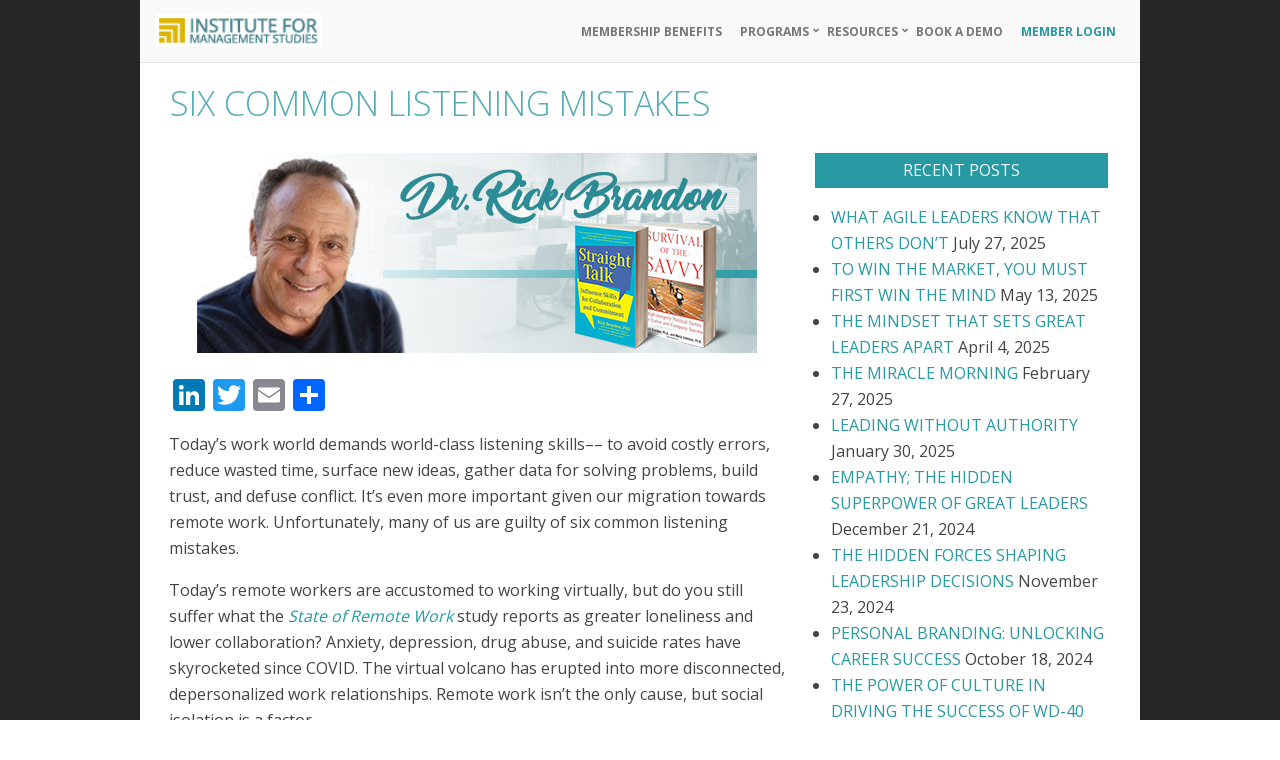

--- FILE ---
content_type: text/html; charset=UTF-8
request_url: https://blog.ims-online.com/index.php/2022/03/22/six-common-listening-mistakes/
body_size: 12499
content:
<!DOCTYPE html>
<html lang="en-US">

<head>
<meta charset="UTF-8" />
<meta name='robots' content='index, follow, max-image-preview:large, max-snippet:-1, max-video-preview:-1' />
<meta name="viewport" content="width=device-width, initial-scale=1" />
<meta name="generator" content="Neux 2.9.22" />

	<!-- This site is optimized with the Yoast SEO plugin v18.4.1 - https://yoast.com/wordpress/plugins/seo/ -->
	<title>Six Common Listening Mistakes That Make Communication More Difficult</title>
	<meta name="description" content="Communication is critical, especially when working remotely. Unfortunately many of us are guilty of these six common listening mistakes." />
	<link rel="canonical" href="https://blog.ims-online.com/index.php/2022/03/22/six-common-listening-mistakes/" />
	<meta property="og:locale" content="en_US" />
	<meta property="og:type" content="article" />
	<meta property="og:title" content="Six Common Listening Mistakes That Make Communication More Difficult" />
	<meta property="og:description" content="Communication is critical, especially when working remotely. Unfortunately many of us are guilty of these six common listening mistakes." />
	<meta property="og:url" content="https://blog.ims-online.com/index.php/2022/03/22/six-common-listening-mistakes/" />
	<meta property="og:site_name" content="The Institute for Management Studies" />
	<meta property="article:publisher" content="https://www.facebook.com/The-Institute-for-Management-Studies-101059781905900" />
	<meta property="article:published_time" content="2022-03-22T23:00:00+00:00" />
	<meta property="article:modified_time" content="2022-03-24T14:12:00+00:00" />
	<meta property="og:image" content="https://blog.ims-online.com/wp-content/uploads/2022/03/BRANDON_HEADER-1.png" />
	<meta property="og:image:width" content="560" />
	<meta property="og:image:height" content="200" />
	<meta property="og:image:type" content="image/png" />
	<meta name="twitter:card" content="summary_large_image" />
	<meta name="twitter:label1" content="Written by" />
	<meta name="twitter:data1" content="Rick Brandon" />
	<meta name="twitter:label2" content="Est. reading time" />
	<meta name="twitter:data2" content="4 minutes" />
	<script type="application/ld+json" class="yoast-schema-graph">{"@context":"https://schema.org","@graph":[{"@type":"Organization","@id":"https://blog.ims-online.com/#organization","name":"Institute for Management Studies","url":"https://blog.ims-online.com/","sameAs":["https://www.facebook.com/The-Institute-for-Management-Studies-101059781905900","https://www.linkedin.com/company/theinstituteformanagementstudies/"],"logo":{"@type":"ImageObject","@id":"https://blog.ims-online.com/#logo","inLanguage":"en-US","url":"https://blog.ims-online.com/wp-content/uploads/2019/04/logo.png","contentUrl":"https://blog.ims-online.com/wp-content/uploads/2019/04/logo.png","width":70,"height":25,"caption":"Institute for Management Studies"},"image":{"@id":"https://blog.ims-online.com/#logo"}},{"@type":"WebSite","@id":"https://blog.ims-online.com/#website","url":"https://blog.ims-online.com/","name":"The Institute for Management Studies","description":"Leadership Development for Organizational Growth and Performance.","publisher":{"@id":"https://blog.ims-online.com/#organization"},"potentialAction":[{"@type":"SearchAction","target":{"@type":"EntryPoint","urlTemplate":"https://blog.ims-online.com/?s={search_term_string}"},"query-input":"required name=search_term_string"}],"inLanguage":"en-US"},{"@type":"ImageObject","@id":"https://blog.ims-online.com/index.php/2022/03/22/six-common-listening-mistakes/#primaryimage","inLanguage":"en-US","url":"https://blog.ims-online.com/wp-content/uploads/2022/03/BRANDON_HEADER-1.png","contentUrl":"https://blog.ims-online.com/wp-content/uploads/2022/03/BRANDON_HEADER-1.png","width":560,"height":200,"caption":"Rick Brandon on Listening"},{"@type":"WebPage","@id":"https://blog.ims-online.com/index.php/2022/03/22/six-common-listening-mistakes/#webpage","url":"https://blog.ims-online.com/index.php/2022/03/22/six-common-listening-mistakes/","name":"Six Common Listening Mistakes That Make Communication More Difficult","isPartOf":{"@id":"https://blog.ims-online.com/#website"},"primaryImageOfPage":{"@id":"https://blog.ims-online.com/index.php/2022/03/22/six-common-listening-mistakes/#primaryimage"},"datePublished":"2022-03-22T23:00:00+00:00","dateModified":"2022-03-24T14:12:00+00:00","description":"Communication is critical, especially when working remotely. Unfortunately many of us are guilty of these six common listening mistakes.","breadcrumb":{"@id":"https://blog.ims-online.com/index.php/2022/03/22/six-common-listening-mistakes/#breadcrumb"},"inLanguage":"en-US","potentialAction":[{"@type":"ReadAction","target":["https://blog.ims-online.com/index.php/2022/03/22/six-common-listening-mistakes/"]}]},{"@type":"BreadcrumbList","@id":"https://blog.ims-online.com/index.php/2022/03/22/six-common-listening-mistakes/#breadcrumb","itemListElement":[{"@type":"ListItem","position":1,"name":"Home","item":"https://blog.ims-online.com/"},{"@type":"ListItem","position":2,"name":"SIX COMMON LISTENING MISTAKES"}]},{"@type":"Article","@id":"https://blog.ims-online.com/index.php/2022/03/22/six-common-listening-mistakes/#article","isPartOf":{"@id":"https://blog.ims-online.com/index.php/2022/03/22/six-common-listening-mistakes/#webpage"},"author":{"@id":"https://blog.ims-online.com/#/schema/person/79aed3298c534c7ddd8ab7fed51bc042"},"headline":"SIX COMMON LISTENING MISTAKES","datePublished":"2022-03-22T23:00:00+00:00","dateModified":"2022-03-24T14:12:00+00:00","mainEntityOfPage":{"@id":"https://blog.ims-online.com/index.php/2022/03/22/six-common-listening-mistakes/#webpage"},"wordCount":931,"commentCount":0,"publisher":{"@id":"https://blog.ims-online.com/#organization"},"image":{"@id":"https://blog.ims-online.com/index.php/2022/03/22/six-common-listening-mistakes/#primaryimage"},"thumbnailUrl":"https://blog.ims-online.com/wp-content/uploads/2022/03/BRANDON_HEADER-1.png","keywords":["communication","listening","listening skills"],"articleSection":["Communication","communication skills","Listening"],"inLanguage":"en-US","potentialAction":[{"@type":"CommentAction","name":"Comment","target":["https://blog.ims-online.com/index.php/2022/03/22/six-common-listening-mistakes/#respond"]}]},{"@type":"Person","@id":"https://blog.ims-online.com/#/schema/person/79aed3298c534c7ddd8ab7fed51bc042","name":"Rick Brandon","image":{"@type":"ImageObject","@id":"https://blog.ims-online.com/#personlogo","inLanguage":"en-US","url":"https://secure.gravatar.com/avatar/f28c9d404cf4ea1d901317e3dfb269c2?s=96&d=mm&r=pg","contentUrl":"https://secure.gravatar.com/avatar/f28c9d404cf4ea1d901317e3dfb269c2?s=96&d=mm&r=pg","caption":"Rick Brandon"},"sameAs":["https://brandonpartners.com/"],"url":"https://blog.ims-online.com/index.php/author/rbrandon/"}]}</script>
	<!-- / Yoast SEO plugin. -->


<link rel='dns-prefetch' href='//static.addtoany.com' />
<link rel='dns-prefetch' href='//fonts.googleapis.com' />
<link rel='dns-prefetch' href='//s.w.org' />
<link rel="alternate" type="application/rss+xml" title="The Institute for Management Studies &raquo; Feed" href="https://blog.ims-online.com/index.php/feed/" />
<link rel="alternate" type="application/rss+xml" title="The Institute for Management Studies &raquo; Comments Feed" href="https://blog.ims-online.com/index.php/comments/feed/" />
<link rel="alternate" type="application/rss+xml" title="The Institute for Management Studies &raquo; SIX COMMON LISTENING MISTAKES Comments Feed" href="https://blog.ims-online.com/index.php/2022/03/22/six-common-listening-mistakes/feed/" />
<link rel="pingback" href="https://blog.ims-online.com/xmlrpc.php" />
<link rel="preload" href="https://blog.ims-online.com/wp-content/themes/neux/library/fonticons/webfonts/fa-solid-900.woff2" as="font" crossorigin="anonymous">
<link rel="preload" href="https://blog.ims-online.com/wp-content/themes/neux/library/fonticons/webfonts/fa-regular-400.woff2" as="font" crossorigin="anonymous">
<link rel="preload" href="https://blog.ims-online.com/wp-content/themes/neux/library/fonticons/webfonts/fa-brands-400.woff2" as="font" crossorigin="anonymous">
		<script>
			window._wpemojiSettings = {"baseUrl":"https:\/\/s.w.org\/images\/core\/emoji\/13.0.1\/72x72\/","ext":".png","svgUrl":"https:\/\/s.w.org\/images\/core\/emoji\/13.0.1\/svg\/","svgExt":".svg","source":{"concatemoji":"https:\/\/blog.ims-online.com\/wp-includes\/js\/wp-emoji-release.min.js?ver=5.7.14"}};
			!function(e,a,t){var n,r,o,i=a.createElement("canvas"),p=i.getContext&&i.getContext("2d");function s(e,t){var a=String.fromCharCode;p.clearRect(0,0,i.width,i.height),p.fillText(a.apply(this,e),0,0);e=i.toDataURL();return p.clearRect(0,0,i.width,i.height),p.fillText(a.apply(this,t),0,0),e===i.toDataURL()}function c(e){var t=a.createElement("script");t.src=e,t.defer=t.type="text/javascript",a.getElementsByTagName("head")[0].appendChild(t)}for(o=Array("flag","emoji"),t.supports={everything:!0,everythingExceptFlag:!0},r=0;r<o.length;r++)t.supports[o[r]]=function(e){if(!p||!p.fillText)return!1;switch(p.textBaseline="top",p.font="600 32px Arial",e){case"flag":return s([127987,65039,8205,9895,65039],[127987,65039,8203,9895,65039])?!1:!s([55356,56826,55356,56819],[55356,56826,8203,55356,56819])&&!s([55356,57332,56128,56423,56128,56418,56128,56421,56128,56430,56128,56423,56128,56447],[55356,57332,8203,56128,56423,8203,56128,56418,8203,56128,56421,8203,56128,56430,8203,56128,56423,8203,56128,56447]);case"emoji":return!s([55357,56424,8205,55356,57212],[55357,56424,8203,55356,57212])}return!1}(o[r]),t.supports.everything=t.supports.everything&&t.supports[o[r]],"flag"!==o[r]&&(t.supports.everythingExceptFlag=t.supports.everythingExceptFlag&&t.supports[o[r]]);t.supports.everythingExceptFlag=t.supports.everythingExceptFlag&&!t.supports.flag,t.DOMReady=!1,t.readyCallback=function(){t.DOMReady=!0},t.supports.everything||(n=function(){t.readyCallback()},a.addEventListener?(a.addEventListener("DOMContentLoaded",n,!1),e.addEventListener("load",n,!1)):(e.attachEvent("onload",n),a.attachEvent("onreadystatechange",function(){"complete"===a.readyState&&t.readyCallback()})),(n=t.source||{}).concatemoji?c(n.concatemoji):n.wpemoji&&n.twemoji&&(c(n.twemoji),c(n.wpemoji)))}(window,document,window._wpemojiSettings);
		</script>
		<style>
img.wp-smiley,
img.emoji {
	display: inline !important;
	border: none !important;
	box-shadow: none !important;
	height: 1em !important;
	width: 1em !important;
	margin: 0 .07em !important;
	vertical-align: -0.1em !important;
	background: none !important;
	padding: 0 !important;
}
</style>
	<link rel='stylesheet' id='wp-block-library-css'  href='https://blog.ims-online.com/wp-includes/css/dist/block-library/style.min.css?ver=5.7.14' media='all' />
<link rel='stylesheet' id='wp-block-library-theme-css'  href='https://blog.ims-online.com/wp-includes/css/dist/block-library/theme.min.css?ver=5.7.14' media='all' />
<link rel='stylesheet' id='neux-googlefont-css'  href='//fonts.googleapis.com/css2?family=Roboto:ital,wght@0,300;0,400;0,500;0,600;0,700;0,800;1,400;1,700&#038;family=Montserrat:ital,wght@0,400;0,700;1,400;1,700' media='all' />
<link rel='stylesheet' id='font-awesome-css'  href='https://blog.ims-online.com/wp-content/themes/neux/library/fonticons/font-awesome.css?ver=5.15.4' media='all' />
<link rel='stylesheet' id='newsletter-css'  href='https://blog.ims-online.com/wp-content/plugins/newsletter/style.css?ver=8.9.4' media='all' />
<link rel='stylesheet' id='hoot-style-css'  href='https://blog.ims-online.com/wp-content/themes/neux/style.css?ver=2.9.22' media='all' />
<link rel='stylesheet' id='hoot-wpblocks-css'  href='https://blog.ims-online.com/wp-content/themes/neux/include/blocks/wpblocks.css?ver=2.9.22' media='all' />
<style id='hoot-wpblocks-inline-css'>
.hgrid {  max-width: 1080px; }  a {  color: #2799a3; }  a:hover {  color: #1d737a; }  .accent-typo {  background: #2799a3;  color: #f7f7f7; }  .invert-typo {  color: #ffffff; }  .enforce-typo {  background: #ffffff; }  body.wordpress input[type="submit"], body.wordpress #submit, body.wordpress .button {  border-color: #2799a3;  background: #2799a3;  color: #f7f7f7; }  body.wordpress input[type="submit"]:hover, body.wordpress #submit:hover, body.wordpress .button:hover, body.wordpress input[type="submit"]:focus, body.wordpress #submit:focus, body.wordpress .button:focus {  color: #2799a3;  background: #f7f7f7; }  h1, h2, h3, h4, h5, h6, .title, .titlefont {  font-family: "Roboto", sans-serif;  text-transform: uppercase; }  #main.main,#header-supplementary,.below-header {  background: #ffffff; }  #header-primary,.sub-footer, .footer {  background: #ffffff; }  #topbar {  background: #ffffff; }  #topbar.js-search .searchform.expand .searchtext {  background: #ffffff; }  #site-logo.logo-border {  border-color: #2799a3; }  .header-aside-search.js-search .searchform i.fa-search {  color: #2799a3; }  #site-title {  font-family: "Montserrat", sans-serif;  text-transform: uppercase; }  #site-description {  text-transform: uppercase; }  .site-logo-with-icon #site-title i {  font-size: 50px; }  .site-logo-mixed-image img {  max-width: 200px; }  .site-title-line em {  color: #2799a3; }  .site-title-line mark {  background: #2799a3;  color: #f7f7f7; }  .site-title-heading-font {  font-family: "Roboto", sans-serif; }  .menu-items ul {  background: #ffffff; }  .menu-items li.current-menu-item:not(.nohighlight), .menu-items li.current-menu-ancestor, .menu-items li:hover {  background: #2799a3; }  .menu-items li.current-menu-item:not(.nohighlight) > a, .menu-items li.current-menu-ancestor > a, .menu-items li:hover > a {  color: #f7f7f7; }  .more-link,.more-link a {  color: #2799a3; }  .more-link:hover,.more-link:hover a {  color: #1d737a; }  .sidebar .widget-title,.sub-footer .widget-title, .footer .widget-title {  background: #2799a3;  color: #f7f7f7; }  .main-content-grid,.widget,.frontpage-area {  margin-top: 35px; }  .widget,.frontpage-area {  margin-bottom: 35px; }  .frontpage-area.module-bg-highlight, .frontpage-area.module-bg-color, .frontpage-area.module-bg-image {  padding: 35px 0; }  .footer .widget {  margin: 20px 0; }  .js-search .searchform.expand .searchtext {  background: #ffffff; }  #infinite-handle span,.lrm-form a.button, .lrm-form button, .lrm-form button[type=submit], .lrm-form #buddypress input[type=submit], .lrm-form input[type=submit],.widget_newsletterwidget, .widget_newsletterwidgetminimal,.woocommerce #respond input#submit.alt, .woocommerce a.button.alt, .woocommerce button.button.alt, .woocommerce input.button.alt,.widget_breadcrumb_navxt .breadcrumbs > .hoot-bcn-pretext {  background: #2799a3;  color: #f7f7f7; }  .woocommerce nav.woocommerce-pagination ul li a:focus, .woocommerce nav.woocommerce-pagination ul li a:hover {  color: #1d737a; }  .woocommerce div.product .woocommerce-tabs ul.tabs li:hover,.woocommerce div.product .woocommerce-tabs ul.tabs li.active {  background: #2799a3; }  .woocommerce div.product .woocommerce-tabs ul.tabs li:hover a, .woocommerce div.product .woocommerce-tabs ul.tabs li:hover a:hover,.woocommerce div.product .woocommerce-tabs ul.tabs li.active a {  color: #f7f7f7; }  .woocommerce #respond input#submit.alt:hover, .woocommerce a.button.alt:hover, .woocommerce button.button.alt:hover, .woocommerce input.button.alt:hover {  background: #f7f7f7;  color: #2799a3; }  .widget_breadcrumb_navxt .breadcrumbs > .hoot-bcn-pretext:after {  border-left-color: #2799a3; }  :root .has-accent-color,.is-style-outline>.wp-block-button__link:not(.has-text-color), .wp-block-button__link.is-style-outline:not(.has-text-color) {  color: #2799a3; }  :root .has-accent-background-color,.wp-block-button__link {  background: #2799a3; }  :root .has-accent-font-color,.wp-block-button__link {  color: #f7f7f7; }  :root .has-accent-font-background-color {  background: #f7f7f7; }  @media only screen and (max-width: 969px){ .mobilemenu-fixed .menu-toggle, .mobilemenu-fixed .menu-items {  background: #ffffff; }  .sidebar {  margin-top: 35px; }  .frontpage-widgetarea > div.hgrid > [class*="hgrid-span-"] {  margin-bottom: 35px; }  }
</style>
<link rel='stylesheet' id='addtoany-css'  href='https://blog.ims-online.com/wp-content/plugins/add-to-any/addtoany.min.css?ver=1.16' media='all' />
<script src='https://blog.ims-online.com/wp-includes/js/jquery/jquery.min.js?ver=3.5.1' id='jquery-core-js'></script>
<script src='https://blog.ims-online.com/wp-includes/js/jquery/jquery-migrate.min.js?ver=3.3.2' id='jquery-migrate-js'></script>
<script id='addtoany-core-js-before'>
window.a2a_config=window.a2a_config||{};a2a_config.callbacks=[];a2a_config.overlays=[];a2a_config.templates={};
</script>
<script defer src='https://static.addtoany.com/menu/page.js' id='addtoany-core-js'></script>
<script defer src='https://blog.ims-online.com/wp-content/plugins/add-to-any/addtoany.min.js?ver=1.1' id='addtoany-jquery-js'></script>
<link rel="https://api.w.org/" href="https://blog.ims-online.com/index.php/wp-json/" /><link rel="alternate" type="application/json" href="https://blog.ims-online.com/index.php/wp-json/wp/v2/posts/653" /><link rel="EditURI" type="application/rsd+xml" title="RSD" href="https://blog.ims-online.com/xmlrpc.php?rsd" />
<link rel="wlwmanifest" type="application/wlwmanifest+xml" href="https://blog.ims-online.com/wp-includes/wlwmanifest.xml" /> 
<meta name="generator" content="WordPress 5.7.14" />
<link rel='shortlink' href='https://blog.ims-online.com/?p=653' />
<link rel="alternate" type="application/json+oembed" href="https://blog.ims-online.com/index.php/wp-json/oembed/1.0/embed?url=https%3A%2F%2Fblog.ims-online.com%2Findex.php%2F2022%2F03%2F22%2Fsix-common-listening-mistakes%2F" />
<link rel="alternate" type="text/xml+oembed" href="https://blog.ims-online.com/index.php/wp-json/oembed/1.0/embed?url=https%3A%2F%2Fblog.ims-online.com%2Findex.php%2F2022%2F03%2F22%2Fsix-common-listening-mistakes%2F&#038;format=xml" />
<style>.recentcomments a{display:inline !important;padding:0 !important;margin:0 !important;}</style><style id="custom-background-css">
body.custom-background { background-color: #ffffff; background-image: url("https://blog.ims-online.com/wp-content/uploads/2019/04/IMS-Blog-Dark.png"); background-position: center center; background-size: auto; background-repeat: repeat; background-attachment: fixed; }
</style>
			<style id="wp-custom-css">
			@import url('https://fonts.googleapis.com/css?family=Open+Sans:300,400,600,700,800');

*{ font-family: 'Open Sans', sans-serif !important; }

#page-wrapper{
	width:1000px !important;
}

#header-primary{
	border-bottom:none !important;
	padding:4px 0px 5px 0px !important;
}

.hgrid{
	padding:0 !important;
}

.menu-items > li.nav-link-blue > a{
	color:#2799a3 !important;
}

.menu-items > li.nav-link-regions > a{
	margin-right: 10px !important;
}

.main{
	border-top:1px solid #eee !important;
	padding:0px 15px 0px 15px !important;
}

.menu-items > li > a {
	font-size:12px !important; 
	font-weight: 700 !important; 
	text-decoration:none !important; 
	color:#777 !important;
	padding:0px 9px 0px 9px !important;
}

.menu-items > li > a:link{     
	font-size:12px; 
	font-weight: 600; 
	text-decoration:none; 
	color:#666; 
} 

.menu-items > li > a:visited{  
	font-size:12px; 
	font-weight: 600; 
	text-decoration:none; 
	color:#666; 
} 
.menu-items > li > a:active{   
	font-size:12px; 
	font-weight: 600; 
	text-decoration:none; 
	color:#666; 
}

.menu-items > li > a:hover {   
	font-size:12px; 
	font-weight: 600; 
	text-decoration:none; 
	color:#2799a3 !important; 
}

.menu-items li.current-menu-item, .menu-items li.current-menu-ancestor, .menu-items li:hover {
    background: #f9f9f9;
    color: #666;
}


.menu-items ul li {
    background-color:#fff !important;
}

.menu-items ul a {
  font-size:13px; 
	font-weight: 600; 
	text-decoration:none; 
	color:#777;
	text-transform: uppercase;
}

.menu-items ul a:link{     
	color:#777; 
} 

.menu-items ul a:visited{  
	color:#777; 
} 

.menu-items ul a:active{   
	color:#777; 
}

.menu-items ul a:hover {   
	color:#2799a3 !important; 
}

.menu-items ul {   
	margin-top:15px !important; 
}

#topbar, #header-primary, #header-supplementary, #below-header, #main, .sub-footer {
    margin-bottom: 0px !important;
	background-color:#f9f9f9;
}

.hgrid-span-4 {
    /*display:none !important;*/
}

.hgrid-span-8 {
    /* width: 700px !important;
		margin:0px auto 0px auto !important; */
}

[class*="hgrid-span-"], [class*="hcolumn-"] {
    /*float: none !important; */
}


.entry-byline-comments{
	padding-top:20px !important;
}

.comments-link{
  color:#2799a3 !important;
}

.comments-link::after { 
  content: " - Click to View/Add";
}



.posts-listunit-image{
	display:none !important;
}

.posts-listunit-title{
	color:#52adb5;
	font-size: 20px;
	font-weight: 200;
	margin:0px 0px 0px 0px !important;
	border:none !important;
	padding:0 !important;
	line-height: 30px;
}

.posts-listunit-text{
	color: #666 !important;
	font-size: 14px !important;
	line-height: 18px !important;
	margin:0px 0px 0px 0px !important;
	padding:0px 0px 20px 0px !important;
	font-weight: 400 !important;
}

.posts-listunit-text p{
	margin:5px 0px 0px 0px !important;
}

.posts-listunit-subtitle{
	color: #666 !important;
	font-size: 14px !important;
	line-height: 18px !important;
	margin:0px !important;
	padding:0px !important;
	font-weight: 400 !important;
}

.entry-grid-content{
	text-align:left !important;
}


h1{
	color:#52adb5 !important;
	font-size: 34px !important;
	font-weight: 200 !important;
	margin:0px 0px 0px 0px !important;
	border:none !important;
	padding:0 !important;
	line-height: 30px !important;
	text-align:left !important;
}

h2{
	color:#52adb5 !important;
	font-size: 34px !important;
	font-weight: 200 !important;
	margin:0px 0px 10px 0px !important;
	border:none !important;
	padding:0 !important;
	line-height: 30px !important;
}

.entry-byline{
	margin:0 !important;
	padding:0 !important;
}

.entry-byline-block:after {
    content: " " !important;
    margin: 0 7px;
    font-size: 1.181818em;
}

.entry-byline-author:after {
    content: " - " !important;
}

.entry-byline-cats{
	display:block !important;
}
.entry-byline-label{
	display:none !important;
}

.loop-meta{
	padding:25px 0px 0px 15px !important;
	background-color:#fff !important;
}

.main > .loop-meta-wrap.pageheader-bg-default, .main > .loop-meta-wrap.pageheader-bg-stretch, .main > .loop-meta-wrap.pageheader-bg-both {
    background-color:#fff !important;
}

.main-content-grid, .widget, .frontpage-area {
    margin-top: 35px;
}


.post-footer{
	display:none !important;
}

p.custom-indent { text-indent: 50px; }		</style>
		</head>

<body class="post-template-default single single-post postid-653 single-format-standard custom-background wp-custom-logo neux wordpress ltr en en-us parent-theme logged-out singular singular-post singular-post-653" dir="ltr" itemscope="itemscope" itemtype="https://schema.org/Blog">

	
	<a href="#main" class="screen-reader-text">Skip to content</a>

	<div id="page-wrapper" class=" hgrid site-boxed page-wrapper sitewrap-wide-right sidebarsN sidebars1 hoot-cf7-style hoot-mapp-style hoot-jetpack-style hoot-sticky-sidebar">

		
		
		<header id="header" class="site-header header-layout-primary-menu header-layout-secondary-none tablemenu" role="banner" itemscope="itemscope" itemtype="https://schema.org/WPHeader">

			
			<div id="header-primary" class=" header-part header-primary header-primary-menu">
				<div class="hgrid">
					<div class="table hgrid-span-12">
							<div id="branding" class="site-branding branding table-cell-mid">
		<div id="site-logo" class="site-logo-image">
			<div id="site-logo-image" class="site-logo-image"><div id="site-title" class="site-title" itemprop="headline"><a href="https://blog.ims-online.com/" class="custom-logo-link" rel="home"><img width="167" height="33" src="https://blog.ims-online.com/wp-content/uploads/2025/08/imslogo.png" class="custom-logo" alt="The Institute for Management Studies" /></a></div></div>		</div>
	</div><!-- #branding -->
	<div id="header-aside" class=" header-aside table-cell-mid header-aside-menu header-aside-menu-inline"><div class="menu-area-wrap">	<div class="screen-reader-text">Primary Navigation Menu</div>
	<nav id="menu-primary" class="menu nav-menu menu-primary mobilemenu-inline mobilesubmenu-open" role="navigation" itemscope="itemscope" itemtype="https://schema.org/SiteNavigationElement">
		<a class="menu-toggle" href="#"><span class="menu-toggle-text">Menu</span><i class="fas fa-bars"></i></a>

		<ul id="menu-primary-items" class="menu-items sf-menu menu"><li id="menu-item-22" class="menu-item menu-item-type-custom menu-item-object-custom menu-item-22"><a href="https://ims-online.com/membership/"><span class="menu-title">Membership Benefits</span></a></li>
<li id="menu-item-25" class="menu-item menu-item-type-custom menu-item-object-custom menu-item-has-children menu-item-25"><a href="https://ims-online.com/seminars/"><span class="menu-title">Programs</span></a>
<ul class="sub-menu">
	<li id="menu-item-604" class="menu-item menu-item-type-custom menu-item-object-custom menu-item-604"><a href="https://ims-online.com/programs.php"><span class="menu-title">Programs Overview</span></a></li>
	<li id="menu-item-606" class="menu-item menu-item-type-custom menu-item-object-custom menu-item-606"><a href="https://ims-online.com/program_listing.php"><span class="menu-title">All Upcoming Programs</span></a></li>
	<li id="menu-item-605" class="menu-item menu-item-type-custom menu-item-object-custom menu-item-605"><a href="https://ims-online.com/program_threehour.php"><span class="menu-title">Skills Development Journeys &#8211; 3-Hour</span></a></li>
	<li id="menu-item-608" class="menu-item menu-item-type-custom menu-item-object-custom menu-item-608"><a href="https://ims-online.com/program_onehour.php"><span class="menu-title">Complimentary Programs &#8211; 1-Hour</span></a></li>
	<li id="menu-item-609" class="menu-item menu-item-type-custom menu-item-object-custom menu-item-609"><a href="https://ims-online.com/program_strategicseries.php"><span class="menu-title">Strategic Thinking Series</span></a></li>
	<li id="menu-item-1102" class="menu-item menu-item-type-custom menu-item-object-custom menu-item-1102"><a href="https://ims-online.com/program_newmanager.php"><span class="menu-title">New Manager Program</span></a></li>
	<li id="menu-item-1103" class="menu-item menu-item-type-custom menu-item-object-custom menu-item-1103"><a href="https://ims-online.com/program_learningdev.php"><span class="menu-title">Special L&#038;D Programs</span></a></li>
	<li id="menu-item-1104" class="menu-item menu-item-type-custom menu-item-object-custom menu-item-1104"><a href="https://ims-online.com/program_custom.php"><span class="menu-title">Tailored Programs for Your Team</span></a></li>
</ul>
</li>
<li id="menu-item-598" class="menu-item menu-item-type-custom menu-item-object-custom menu-item-has-children menu-item-598"><a href="https://ims-online.com/#"><span class="menu-title">Resources</span></a>
<ul class="sub-menu">
	<li id="menu-item-600" class="menu-item menu-item-type-custom menu-item-object-custom menu-item-600"><a href="https://ims-online.com/memberlist.php"><span class="menu-title">The Institute Member List</span></a></li>
	<li id="menu-item-1101" class="menu-item menu-item-type-custom menu-item-object-custom menu-item-1101"><a href="https://ims-online.com/advisors.php"><span class="menu-title">Your Talent Growth Advisors</span></a></li>
</ul>
</li>
<li id="menu-item-20" class="menu-item menu-item-type-custom menu-item-object-custom menu-item-20"><a href="https://ims-online.com/contact/"><span class="menu-title">Book a Demo</span></a></li>
<li id="menu-item-19" class="nav-link-blue menu-item menu-item-type-custom menu-item-object-custom menu-item-19"><a href="https://admin.ims-online.com/index.php?r=site%2Flogin"><span class="menu-title">Member Login</span></a></li>
</ul>
	</nav><!-- #menu-primary -->
	</div></div>					</div>
				</div>
			</div>

			
		</header><!-- #header -->

		
		<div id="main" class=" main">
			

				<div id="loop-meta" class=" loop-meta-wrap pageheader-bg-default   loop-meta-withtext">
										<div class="hgrid">

						<div class=" loop-meta hgrid-span-12" itemscope="itemscope" itemtype="https://schema.org/WebPageElement">
							<div class="entry-header">

																<h1 class=" loop-title entry-title" itemprop="headline">SIX COMMON LISTENING MISTAKES</h1>

								
							</div><!-- .entry-header -->
						</div><!-- .loop-meta -->

					</div>
				</div>

			
<div class="hgrid main-content-grid">

	<main id="content" class="content  hgrid-span-8 has-sidebar layout-wide-right " role="main">
		<div id="content-wrap" class=" content-wrap theiaStickySidebar">

			<div itemprop="image" itemscope itemtype="https://schema.org/ImageObject" class="entry-featured-img-wrap"><meta itemprop="url" content="https://blog.ims-online.com/wp-content/uploads/2022/03/BRANDON_HEADER-1.png"><meta itemprop="width" content="560"><meta itemprop="height" content="200"><img width="560" height="200" src="https://blog.ims-online.com/wp-content/uploads/2022/03/BRANDON_HEADER-1.png" class="attachment-hoot-wide-thumb entry-content-featured-img wp-post-image" alt="Rick Brandon on Listening" loading="lazy" itemscope="" srcset="https://blog.ims-online.com/wp-content/uploads/2022/03/BRANDON_HEADER-1.png 560w, https://blog.ims-online.com/wp-content/uploads/2022/03/BRANDON_HEADER-1-300x107.png 300w, https://blog.ims-online.com/wp-content/uploads/2022/03/BRANDON_HEADER-1-465x166.png 465w" sizes="(max-width: 560px) 100vw, 560px" itemprop="image" /></div>
	<article id="post-653" class="entry author-rbrandon post-653 post type-post status-publish format-standard has-post-thumbnail category-communication category-communication-skills category-listening tag-communication tag-listening tag-listening-skills" itemscope="itemscope" itemtype="https://schema.org/BlogPosting" itemprop="blogPost">

		<div class="entry-content" itemprop="articleBody">

			<div class="entry-the-content">
				<div class="addtoany_share_save_container addtoany_content addtoany_content_top"><div class="a2a_kit a2a_kit_size_32 addtoany_list" data-a2a-url="https://blog.ims-online.com/index.php/2022/03/22/six-common-listening-mistakes/" data-a2a-title="SIX COMMON LISTENING MISTAKES"><a class="a2a_button_linkedin" href="https://www.addtoany.com/add_to/linkedin?linkurl=https%3A%2F%2Fblog.ims-online.com%2Findex.php%2F2022%2F03%2F22%2Fsix-common-listening-mistakes%2F&amp;linkname=SIX%20COMMON%20LISTENING%20MISTAKES" title="LinkedIn" rel="nofollow noopener" target="_blank"></a><a class="a2a_button_twitter" href="https://www.addtoany.com/add_to/twitter?linkurl=https%3A%2F%2Fblog.ims-online.com%2Findex.php%2F2022%2F03%2F22%2Fsix-common-listening-mistakes%2F&amp;linkname=SIX%20COMMON%20LISTENING%20MISTAKES" title="Twitter" rel="nofollow noopener" target="_blank"></a><a class="a2a_button_email" href="https://www.addtoany.com/add_to/email?linkurl=https%3A%2F%2Fblog.ims-online.com%2Findex.php%2F2022%2F03%2F22%2Fsix-common-listening-mistakes%2F&amp;linkname=SIX%20COMMON%20LISTENING%20MISTAKES" title="Email" rel="nofollow noopener" target="_blank"></a><a class="a2a_dd addtoany_share_save addtoany_share" href="https://www.addtoany.com/share"></a></div></div>
<p>Today’s work world demands world-class listening skills–– to avoid costly errors, reduce wasted time, surface new ideas, gather data for solving problems, build trust, and defuse conflict. It’s even more important given our migration towards remote work. Unfortunately, many of us are guilty of six common listening mistakes.</p>



<p>Today’s remote workers are accustomed to working virtually, but do you still suffer what the <em><a href="https://buffer.com/state-of-remote-work/2021" target="_blank" rel="noreferrer noopener">State of Remote Work</a></em> study reports as greater loneliness and lower collaboration? Anxiety, depression, drug abuse, and suicide rates have skyrocketed since COVID. The virtual volcano has erupted into more disconnected, depersonalized work relationships. Remote work isn’t the only cause, but social isolation is a factor.</p>



<p>Stellar interpersonal skills–– especially listening––eases the pain of separation at work. They constitute a remote worker’s superpower. You’ll become “interpersonally invulnerable” by avoiding six common listening mistakes whether face-to-face, in virtual meetings, on the phone, or in emails and texts.</p>



<h3><strong>1. EXCESSIVE SELF-FOCUS</strong></h3>



<p>Consider the self-absorbed actor: <em>“But enough talking about me. Let’s talk about you. What do you think of my latest movie?”</em> Self-focus also means too rarely giving others airtime, or half-listening–– enough to get the gist of what someone’s saying before stealing the focus with our own story or opinion. Heed the adage, “God gave us two ears and only one mouth, so we can listen twice as much as we speak.”</p>



<h3><strong>2. FAULTY FOCUSING SKILLS</strong></h3>



<p>Do you take virtual listening mental vacations <em>(“Wonder if I should go with US Coin or Bitcoin…”)</em>, check emails, or respond to a ping? You can’t do two things at once if one of them is listening. Antidotes are:</p>



<p>• <em>Focus Your Mind</em>&#8211; Consciously decide to really listen. Image a traffic signal turning red for your speaking turn and green for your listening turn. Mentally hear or see the word “LISTEN.”</p>



<p>• <em>Focus Physically-</em> Olivia Newton John sang it: “Let’s Get Physical!” Face the person squarely, raise your computer to eye level, look right into your computer camera, lean forward, look interested, and nod your head. Attentive body language is common sense, but not common practice. Use listening body language even on the phone, since your mind focuses if your body focuses. Picture the person right in front of you or put up a mirror, to see how well you’re attending.</p>



<h3><strong>3. REACTING INSTEAD OF BRIEFLY PARAPHRASING</strong></h3>



<p>Real listening isn’t merely silently hearing the other person attentively. It takes more. You may think you understand the other’s message, but prove it, by <em>paraphrasing</em> in your own words (not just parroting) (e.g. <em>“Joe, you sound skeptical about this investment over the long haul…am I tracking?”</em>) Paraphrasing checks for understanding and conveys empathy.</p>



<h3><strong>4. FORGETTING THE FEELINGS.</strong></h3>



<p>Besides paraphrasing content, show empathy for emotions, too.<em> “Joanne, you’re obviously ticked at me for not replying sooner to your email.”</em> She at least feels heard. In the classic, To Kill a Mockingbird, Atticus Finch tells his daughter, <em>“Scout, to really understand another man, you’ve got to get in his shoes and walk around in them for a day.”</em></p>



<h3><strong>5. UNDER-SHOOTING OR OVER-SHOOTING THE FEELINGS</strong></h3>



<p>Are you paraphrasing with the right feeling word? For anger, is the person mildly just bothered or are they outraged? A colleague screams, <em>“I can’t believe Jorge! He hijacked my agenda during the virtual meeting. Who the hell does he think he is?!&#8221; </em>Don’t undershoot by paraphrasing, <em>“You sound a little perturbed….,”</em> or you’ll break rapport instead of building it. But don’t overshoot. A peer confides, <em>“I’m trying to figure out which guy to hire. Jamal is a whiz with the software but being from outside, he doesn’t understand our culture. Tammy knows the politics and culture but will have a technology learning curve.” </em>&nbsp;If you paraphrase, <em>“You’re totally immobilized and devastated by this heavy-duty decision…”</em> they’re thinking, <em>“Whoa, back off, Freud!”</em></p>



<h3><strong>6. SOUNDING UNNATURAL AND TECHNIQUE-Y</strong></h3>



<p>Like bicycle training wheels, listening’s “training wheels” are lead-in phrases like, <em>“Seems like you feel ___ about ___…,” “In other words, you…,” “You sound…”</em> They help prevent “falling off” of listening into instead prematurely spouting with our reaction. But an adult riding a bike with training wheels looks unnatural. Avoid the same lead-in stem repetitively: <em>“Sounds like you’re saying…sounds like you’re saying…sounds like you’re saying…”</em> It sounds too “technique-y” and screams that you just read a blog about listening! &nbsp;Also, don’t cram in too many: <em>“Sounds like you saying, if I’m hearing you right, that in other words, it seems like you feel…”</em> Easy does it! Occasionally, just omit the listening lead- in phrase and say whatever would come after the stem: <em>“How frustrating…she totally ignored your input after asking for it.”</em></p>



<p>Winston Churchill once said, “Courage means being willing to stand up and speak. It also means being willing to sit down and listen.”&nbsp;Hopefully, avoiding these common listening errors will help you to exercise that courage with world-class listening.</p>



<p>For more information on powerful communication please refer to the IMS February 21st blog on <a href="https://blog.ims-online.com/index.php/2022/02/21/communicating-with-impact/" target="_blank" rel="noreferrer noopener">Communicating with Impact</a>. </p>



<h3><strong>ABOUT DR. RICK BRANDON</strong></h3>



<p>Rick Brandon, Ph. D., is <strong>CEO of Brandon Partners</strong>, offering flagship workshops on Organizational Savvy and Interpersonal Savvy. His new book is  <em><a href="https://brandonpartners.com/straighttalkbook/" target="_blank" rel="noreferrer noopener">Straight Talk: Influencing Skills for Collaboration and Commitment</a>, </em>which comes after his Wall Street Journal bestselling <em><a href="https://brandonpartners.com/survival-of-the-savvy/">Survival of the Savvy: High-Integrity Political Tactics for Career and Company Success</a>. </em>With thirty years of performance improvement experience, Rick has trained tens of thousands at companies worldwide, including scores of Fortune 500 companies. </p>
			</div>
					</div><!-- .entry-content -->

		<div class="screen-reader-text" itemprop="datePublished" itemtype="https://schema.org/Date">2022-03-22</div>

					<footer class="entry-footer">
				<div class="entry-byline"> <div class="entry-byline-block entry-byline-author"> <span class="entry-byline-label">By:</span> <span class="entry-author" itemprop="author" itemscope="itemscope" itemtype="https://schema.org/Person"><a href="https://blog.ims-online.com/index.php/author/rbrandon/" title="Posts by Rick Brandon" rel="author" class="url fn n" itemprop="url"><span itemprop="name">Rick Brandon</span></a></span> </div> <div class="entry-byline-block entry-byline-date"> <span class="entry-byline-label">On:</span> <time class="entry-published updated" datetime="2022-03-22T23:00:00+00:00" itemprop="datePublished" title="Tuesday, March 22, 2022, 11:00 pm">March 22, 2022</time> </div> <div class="entry-byline-block entry-byline-cats"> <span class="entry-byline-label">In:</span> <a href="https://blog.ims-online.com/index.php/category/communication/" rel="category tag">Communication</a>, <a href="https://blog.ims-online.com/index.php/category/leadership/communication-skills/" rel="category tag">communication skills</a>, <a href="https://blog.ims-online.com/index.php/category/communication/listening/" rel="category tag">Listening</a> </div> <div class="entry-byline-block entry-byline-comments"> <span class="entry-byline-label">With:</span> <a href="https://blog.ims-online.com/index.php/2022/03/22/six-common-listening-mistakes/#respond" class="comments-link" itemprop="discussionURL">0 Comments</a> </div><span class="entry-publisher" itemprop="publisher" itemscope="itemscope" itemtype="https://schema.org/Organization"><meta itemprop="name" content="The Institute for Management Studies"><span itemprop="logo" itemscope itemtype="https://schema.org/ImageObject"><meta itemprop="url" content="https://blog.ims-online.com/wp-content/uploads/2025/08/imslogo.png"><meta itemprop="width" content="167"><meta itemprop="height" content="33"></span></span></div><!-- .entry-byline -->			</footer><!-- .entry-footer -->
			
	</article><!-- .entry -->

<div id="loop-nav-wrap" class="loop-nav"><div class="prev">Previous Post: <a href="https://blog.ims-online.com/index.php/2022/03/18/becoming-2-5x-more-productive/" rel="prev">BECOMING 2.5X MORE PRODUCTIVE</a></div><div class="next">Next Post: <a href="https://blog.ims-online.com/index.php/2022/04/03/handling-difficult-conversations/" rel="next">HANDLING DIFFICULT CONVERSATIONS</a></div></div><!-- .loop-nav -->

<section id="comments-template">

	
	
		<div id="respond" class="comment-respond">
		<h3 id="reply-title" class="comment-reply-title">Leave a Reply <small><a rel="nofollow" id="cancel-comment-reply-link" href="/index.php/2022/03/22/six-common-listening-mistakes/#respond" style="display:none;">Cancel reply</a></small></h3><form action="https://blog.ims-online.com/wp-comments-post.php" method="post" id="commentform" class="comment-form" novalidate><p class="comment-notes"><span id="email-notes">Your email address will not be published.</span> Required fields are marked <span class="required">*</span></p><p class="comment-form-comment"><label for="comment">Comment</label> <textarea id="comment" name="comment" cols="45" rows="8" maxlength="65525" required="required"></textarea></p><p class="comment-form-author"><label for="author">Name <span class="required">*</span></label> <input id="author" name="author" type="text" value="" size="30" maxlength="245" required='required' /></p>
<p class="comment-form-email"><label for="email">Email <span class="required">*</span></label> <input id="email" name="email" type="email" value="" size="30" maxlength="100" aria-describedby="email-notes" required='required' /></p>
<p class="comment-form-cookies-consent"><input id="wp-comment-cookies-consent" name="wp-comment-cookies-consent" type="checkbox" value="yes" /> <label for="wp-comment-cookies-consent">Save my name, email, and website in this browser for the next time I comment.</label></p>
<p class="form-submit"><input name="submit" type="submit" id="submit" class="submit" value="Post Comment" /> <input type='hidden' name='comment_post_ID' value='653' id='comment_post_ID' />
<input type='hidden' name='comment_parent' id='comment_parent' value='0' />
</p><p style="display: none !important;"><label>&#916;<textarea name="ak_hp_textarea" cols="45" rows="8" maxlength="100"></textarea></label><input type="hidden" id="ak_js_1" name="ak_js" value="241"/><script>document.getElementById( "ak_js_1" ).setAttribute( "value", ( new Date() ).getTime() );</script></p></form>	</div><!-- #respond -->
	
</section><!-- #comments-template -->
		</div><!-- #content-wrap -->
	</main><!-- #content -->

	
	<aside id="sidebar-primary" class="sidebar sidebar-primary hgrid-span-4 layout-wide-right " role="complementary" itemscope="itemscope" itemtype="https://schema.org/WPSideBar">
		<div class=" sidebar-wrap theiaStickySidebar">

			
		<section id="recent-posts-7" class="widget widget_recent_entries">
		<h3 class="widget-title"><span>Recent Posts</span></h3>
		<ul>
											<li>
					<a href="https://blog.ims-online.com/index.php/2025/07/27/what-agile-leaders-know-that-others-dont/">WHAT AGILE LEADERS KNOW THAT OTHERS DON’T</a>
											<span class="post-date">July 27, 2025</span>
									</li>
											<li>
					<a href="https://blog.ims-online.com/index.php/2025/05/13/to-win-the-market-you-must-first-win-the-mind/">TO WIN THE MARKET, YOU MUST FIRST WIN THE MIND</a>
											<span class="post-date">May 13, 2025</span>
									</li>
											<li>
					<a href="https://blog.ims-online.com/index.php/2025/04/04/the-mindset-that-sets-great-leaders-apart/">THE MINDSET THAT SETS GREAT LEADERS APART</a>
											<span class="post-date">April 4, 2025</span>
									</li>
											<li>
					<a href="https://blog.ims-online.com/index.php/2025/02/27/the-miracle-morning/">THE MIRACLE MORNING</a>
											<span class="post-date">February 27, 2025</span>
									</li>
											<li>
					<a href="https://blog.ims-online.com/index.php/2025/01/30/leading-without-authority/">LEADING WITHOUT AUTHORITY</a>
											<span class="post-date">January 30, 2025</span>
									</li>
											<li>
					<a href="https://blog.ims-online.com/index.php/2024/12/21/empathy-the-hidden-superpower-of-great-leaders/">EMPATHY; THE HIDDEN SUPERPOWER OF GREAT LEADERS</a>
											<span class="post-date">December 21, 2024</span>
									</li>
											<li>
					<a href="https://blog.ims-online.com/index.php/2024/11/23/the-hidden-forces-shaping-leadership-decisions/">THE HIDDEN FORCES SHAPING LEADERSHIP DECISIONS</a>
											<span class="post-date">November 23, 2024</span>
									</li>
											<li>
					<a href="https://blog.ims-online.com/index.php/2024/10/18/personal-branding-unlocking-career-success/">PERSONAL BRANDING: UNLOCKING CAREER SUCCESS</a>
											<span class="post-date">October 18, 2024</span>
									</li>
											<li>
					<a href="https://blog.ims-online.com/index.php/2024/09/18/power-of-culture-for-organizational-success/">THE POWER OF CULTURE IN DRIVING THE SUCCESS OF WD-40 AND THE SAVANNAH BANANAS</a>
											<span class="post-date">September 18, 2024</span>
									</li>
											<li>
					<a href="https://blog.ims-online.com/index.php/2024/08/24/leading-through-change-and-uncertainty/">LEADING THROUGH CHANGE AND UNCERTAINTY</a>
											<span class="post-date">August 24, 2024</span>
									</li>
					</ul>

		</section><section id="newsletterwidgetminimal-3" class="widget widget_newsletterwidgetminimal"><div class="tnp tnp-widget-minimal"><form class="tnp-form" action="https://blog.ims-online.com/wp-admin/admin-ajax.php?action=tnp&na=s" method="post"><input type="hidden" name="nr" value="widget-minimal"/><input class="tnp-email" type="email" required name="ne" value="" placeholder="Email"><input class="tnp-submit" type="submit" value="Subscribe"></form></div></section>
		</div><!-- .sidebar-wrap -->
	</aside><!-- #sidebar-primary -->

	

</div><!-- .main-content-grid -->

		</div><!-- #main -->

		
		
			<div id="post-footer" class=" post-footer linkstyle">
		<div class="hgrid">
			<div class="hgrid-span-12">
				<p class="credit small">
					 Designed using <a class="theme-link" href="https://wphoot.com/themes/neux/" title="Neux WordPress Theme">Neux</a>. Powered by <a class="wp-link" href="https://wordpress.org">WordPress</a>.				</p><!-- .credit -->
			</div>
		</div>
	</div>

	</div><!-- #page-wrapper -->

	<script src='https://blog.ims-online.com/wp-includes/js/comment-reply.min.js?ver=5.7.14' id='comment-reply-js'></script>
<script src='https://blog.ims-online.com/wp-includes/js/hoverIntent.min.js?ver=1.8.1' id='hoverIntent-js'></script>
<script src='https://blog.ims-online.com/wp-content/themes/neux/js/jquery.superfish.js?ver=1.7.5' id='jquery-superfish-js'></script>
<script src='https://blog.ims-online.com/wp-content/themes/neux/js/jquery.fitvids.js?ver=1.1' id='jquery-fitvids-js'></script>
<script src='https://blog.ims-online.com/wp-content/themes/neux/js/jquery.parallax.js?ver=1.4.2' id='jquery-parallax-js'></script>
<script src='https://blog.ims-online.com/wp-content/themes/neux/js/resizesensor.js?ver=1.7.0' id='resizesensor-js'></script>
<script src='https://blog.ims-online.com/wp-content/themes/neux/js/jquery.theia-sticky-sidebar.js?ver=1.7.0' id='jquery-theia-sticky-sidebar-js'></script>
<script id='newsletter-js-extra'>
var newsletter_data = {"action_url":"https:\/\/blog.ims-online.com\/wp-admin\/admin-ajax.php"};
</script>
<script src='https://blog.ims-online.com/wp-content/plugins/newsletter/main.js?ver=8.9.4' id='newsletter-js'></script>
<script src='https://blog.ims-online.com/wp-content/themes/neux/js/hoot.theme.js?ver=2.9.22' id='hoot-theme-js'></script>
<script src='https://blog.ims-online.com/wp-includes/js/wp-embed.min.js?ver=5.7.14' id='wp-embed-js'></script>

</body>
</html>